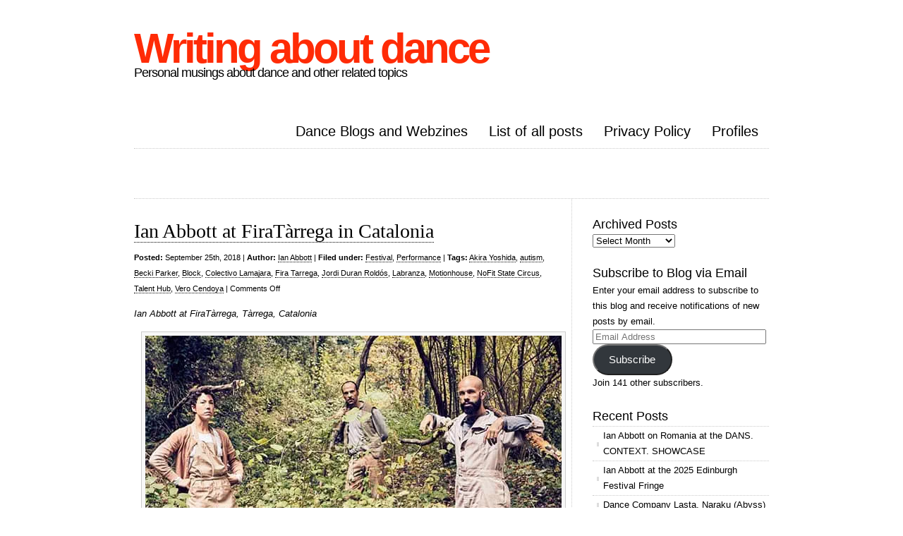

--- FILE ---
content_type: text/html; charset=UTF-8
request_url: https://www.writingaboutdance.com/tag/akira-yoshida/
body_size: 13142
content:
<!DOCTYPE html PUBLIC "-//W3C//DTD XHTML 1.0 Transitional//EN" "http://www.w3.org/TR/xhtml1/DTD/xhtml1-transitional.dtd">
<html xmlns="http://www.w3.org/1999/xhtml" lang="en-GB">

<head profile="http://gmpg.org/xfn/11">
<meta http-equiv="Content-Type" content="text/html; charset=UTF-8" />



<link rel="stylesheet" href="https://www.writingaboutdance.com/wp-content/themes/clean-home/reset.css" type="text/css" media="screen" />
<link rel="stylesheet" href="https://www.writingaboutdance.com/wp-content/themes/clean-home/style.css" type="text/css" media="screen" />
<!--[if IE]><link rel="stylesheet" href="https://www.writingaboutdance.com/wp-content/themes/clean-home/ie.css" type="text/css" media="screen" /><![endif]-->
<link rel="alternate" type="application/rss+xml" title="Writing about dance RSS Feed" href="https://www.writingaboutdance.com/feed/" />
<link rel="pingback" href="https://www.writingaboutdance.com/xmlrpc.php" />

<meta name='robots' content='index, follow, max-image-preview:large, max-snippet:-1, max-video-preview:-1' />

	<!-- This site is optimized with the Yoast SEO plugin v26.6 - https://yoast.com/wordpress/plugins/seo/ -->
	<title>Akira Yoshida Archives - Writing about dance</title>
	<link rel="canonical" href="https://www.writingaboutdance.com/tag/akira-yoshida/" />
	<meta property="og:locale" content="en_GB" />
	<meta property="og:type" content="article" />
	<meta property="og:title" content="Akira Yoshida Archives - Writing about dance" />
	<meta property="og:url" content="https://www.writingaboutdance.com/tag/akira-yoshida/" />
	<meta property="og:site_name" content="Writing about dance" />
	<script type="application/ld+json" class="yoast-schema-graph">{"@context":"https://schema.org","@graph":[{"@type":"CollectionPage","@id":"https://www.writingaboutdance.com/tag/akira-yoshida/","url":"https://www.writingaboutdance.com/tag/akira-yoshida/","name":"Akira Yoshida Archives - Writing about dance","isPartOf":{"@id":"https://www.writingaboutdance.com/#website"},"inLanguage":"en-GB"},{"@type":"WebSite","@id":"https://www.writingaboutdance.com/#website","url":"https://www.writingaboutdance.com/","name":"Writing about dance","description":"Personal musings about dance and other related topics","publisher":{"@id":"https://www.writingaboutdance.com/#/schema/person/1facf4febb97586d1c368b7928dbc657"},"potentialAction":[{"@type":"SearchAction","target":{"@type":"EntryPoint","urlTemplate":"https://www.writingaboutdance.com/?s={search_term_string}"},"query-input":{"@type":"PropertyValueSpecification","valueRequired":true,"valueName":"search_term_string"}}],"inLanguage":"en-GB"},{"@type":["Person","Organization"],"@id":"https://www.writingaboutdance.com/#/schema/person/1facf4febb97586d1c368b7928dbc657","name":"Nicholas Minns","image":{"@type":"ImageObject","inLanguage":"en-GB","@id":"https://www.writingaboutdance.com/#/schema/person/image/","url":"https://secure.gravatar.com/avatar/c18db1cbd9f0ed78cce42007b11f8721c745f6870a44ba03b80b1b6b6f248fec?s=96&d=identicon&r=g","contentUrl":"https://secure.gravatar.com/avatar/c18db1cbd9f0ed78cce42007b11f8721c745f6870a44ba03b80b1b6b6f248fec?s=96&d=identicon&r=g","caption":"Nicholas Minns"},"logo":{"@id":"https://www.writingaboutdance.com/#/schema/person/image/"},"description":"Studied architecture at Cambridge then dance in London. Performed in Louisville Ballet, Atlanta Ballet and Les Grands Ballets Canadiens. Now resident again in UK. Writing on dance since 2012.","sameAs":["http://writingaboutdance.com","https://x.com/https://www.twitter.com/nickminns"]}]}</script>
	<!-- / Yoast SEO plugin. -->


<link rel='dns-prefetch' href='//www.writingaboutdance.com' />
<link rel='dns-prefetch' href='//secure.gravatar.com' />
<link rel='dns-prefetch' href='//stats.wp.com' />
<link rel='dns-prefetch' href='//widgets.wp.com' />
<link rel='dns-prefetch' href='//s0.wp.com' />
<link rel='dns-prefetch' href='//0.gravatar.com' />
<link rel='dns-prefetch' href='//1.gravatar.com' />
<link rel='dns-prefetch' href='//2.gravatar.com' />
<link rel='dns-prefetch' href='//jetpack.wordpress.com' />
<link rel='dns-prefetch' href='//public-api.wordpress.com' />
<link rel='dns-prefetch' href='//v0.wordpress.com' />
<link href='https://sp-ao.shortpixel.ai' rel='preconnect' />
<link rel="alternate" type="application/rss+xml" title="Writing about dance &raquo; Akira Yoshida Tag Feed" href="https://www.writingaboutdance.com/tag/akira-yoshida/feed/" />
<style id='wp-img-auto-sizes-contain-inline-css' type='text/css'>
img:is([sizes=auto i],[sizes^="auto," i]){contain-intrinsic-size:3000px 1500px}
/*# sourceURL=wp-img-auto-sizes-contain-inline-css */
</style>
<style id='wp-emoji-styles-inline-css' type='text/css'>

	img.wp-smiley, img.emoji {
		display: inline !important;
		border: none !important;
		box-shadow: none !important;
		height: 1em !important;
		width: 1em !important;
		margin: 0 0.07em !important;
		vertical-align: -0.1em !important;
		background: none !important;
		padding: 0 !important;
	}
/*# sourceURL=wp-emoji-styles-inline-css */
</style>
<link rel='stylesheet' id='wp-block-library-css' href='https://www.writingaboutdance.com/wp-includes/css/dist/block-library/style.min.css?ver=6.9' type='text/css' media='all' />
<style id='wp-block-library-inline-css' type='text/css'>
/*wp_block_styles_on_demand_placeholder:696e284498359*/
/*# sourceURL=wp-block-library-inline-css */
</style>
<style id='classic-theme-styles-inline-css' type='text/css'>
/*! This file is auto-generated */
.wp-block-button__link{color:#fff;background-color:#32373c;border-radius:9999px;box-shadow:none;text-decoration:none;padding:calc(.667em + 2px) calc(1.333em + 2px);font-size:1.125em}.wp-block-file__button{background:#32373c;color:#fff;text-decoration:none}
/*# sourceURL=/wp-includes/css/classic-themes.min.css */
</style>
<link rel='stylesheet' id='jetpack_likes-css' href='https://www.writingaboutdance.com/wp-content/plugins/jetpack/modules/likes/style.css?ver=15.4' type='text/css' media='all' />
<link rel='stylesheet' id='jetpack-swiper-library-css' href='https://www.writingaboutdance.com/wp-content/plugins/jetpack/_inc/blocks/swiper.css?ver=15.4' type='text/css' media='all' />
<link rel='stylesheet' id='jetpack-carousel-css' href='https://www.writingaboutdance.com/wp-content/plugins/jetpack/modules/carousel/jetpack-carousel.css?ver=15.4' type='text/css' media='all' />
<link rel='stylesheet' id='jetpack-subscriptions-css' href='https://www.writingaboutdance.com/wp-content/plugins/jetpack/_inc/build/subscriptions/subscriptions.min.css?ver=15.4' type='text/css' media='all' />
<link rel="https://api.w.org/" href="https://www.writingaboutdance.com/wp-json/" /><link rel="alternate" title="JSON" type="application/json" href="https://www.writingaboutdance.com/wp-json/wp/v2/tags/173817931" /><link rel="EditURI" type="application/rsd+xml" title="RSD" href="https://www.writingaboutdance.com/xmlrpc.php?rsd" />
<meta name="generator" content="WordPress 6.9" />
	<style>img#wpstats{display:none}</style>
				<style type="text/css" id="wp-custom-css">
			img {
max-width: 100%;
height: auto;
}		</style>
		
</head>

<body>

<div id="wrapper">

	<div id="header">
		<div id="logo">
		<h1><a href="http://www.writingaboutdance.com">Writing about dance</a></h1>
		<h2>Personal musings about dance and other related topics</h2>
		</div>
		<div id="nav">
					<ul>
				<li class="page_item page-item-4514"><a href="https://www.writingaboutdance.com/other-dance-blogs/">Dance Blogs and Webzines</a></li>
<li class="page_item page-item-563"><a href="https://www.writingaboutdance.com/listing-of-all-posts-from-most-recent/">List of all posts</a></li>
<li class="page_item page-item-2947"><a href="https://www.writingaboutdance.com/privacy-policy/">Privacy Policy</a></li>
<li class="page_item page-item-1803"><a href="https://www.writingaboutdance.com/profiles-2/">Profiles</a></li>
			</ul>
				</div>
	</div>

	<div id="blurb">
					<div class="textwidget"></div>
			</div>
	<div id="content">
	
				
		<div class="post">
			<h1><a href="https://www.writingaboutdance.com/festival/ian-abbott-fira-tarrega-catalonia/">Ian Abbott at FiraTàrrega in Catalonia</a></h1>
			<small><b>Posted:</b> September 25th, 2018 | <b>Author:</b> <a href="https://www.writingaboutdance.com/author/ianabbott/" title="Posts by Ian Abbott" rel="author">Ian Abbott</a> | <b>Filed under:</b> <a href="https://www.writingaboutdance.com/category/festival/" rel="category tag">Festival</a>, <a href="https://www.writingaboutdance.com/category/performance/" rel="category tag">Performance</a>  | <b>Tags:</b> <a href="https://www.writingaboutdance.com/tag/akira-yoshida/" rel="tag">Akira Yoshida</a>, <a href="https://www.writingaboutdance.com/tag/autism/" rel="tag">autism</a>, <a href="https://www.writingaboutdance.com/tag/becki-parker/" rel="tag">Becki Parker</a>, <a href="https://www.writingaboutdance.com/tag/block/" rel="tag">Block</a>, <a href="https://www.writingaboutdance.com/tag/colectivo-lamajara/" rel="tag">Colectivo Lamajara</a>, <a href="https://www.writingaboutdance.com/tag/fira-tarrega/" rel="tag">Fira Tarrega</a>, <a href="https://www.writingaboutdance.com/tag/jordi-duran-roldos/" rel="tag">Jordi Duran Roldós</a>, <a href="https://www.writingaboutdance.com/tag/labranza/" rel="tag">Labranza</a>, <a href="https://www.writingaboutdance.com/tag/motionhouse/" rel="tag">Motionhouse</a>, <a href="https://www.writingaboutdance.com/tag/nofit-state-circus/" rel="tag">NoFit State Circus</a>, <a href="https://www.writingaboutdance.com/tag/talent-hub/" rel="tag">Talent Hub</a>, <a href="https://www.writingaboutdance.com/tag/vero-cendoya/" rel="tag">Vero Cendoya</a> | <span>Comments Off<span class="screen-reader-text"> on Ian Abbott at FiraTàrrega in Catalonia</span></span></small>
			<p><em>Ian Abbott at FiraTàrrega, Tàrrega, Catalonia</em></p>
<div id="attachment_3202" style="width: 600px" class="wp-caption alignnone"><a href="https://www.writingaboutdance.com/wp-content/uploads/2018/09/Fira-Tarrega.jpg"><img fetchpriority="high" decoding="async" aria-describedby="caption-attachment-3202" data-attachment-id="3202" data-permalink="https://www.writingaboutdance.com/festival/ian-abbott-fira-tarrega-catalonia/attachment/labranza-cia-lamajara-danza/" data-orig-file="https://www.writingaboutdance.com/wp-content/uploads/2018/09/Fira-Tarrega.jpg" data-orig-size="590,393" data-comments-opened="0" data-image-meta="{&quot;aperture&quot;:&quot;0&quot;,&quot;credit&quot;:&quot;\u00a9Tristan Perez-Martin&quot;,&quot;camera&quot;:&quot;&quot;,&quot;caption&quot;:&quot;Labranza / Cia. Lamajara Danza&quot;,&quot;created_timestamp&quot;:&quot;1480257550&quot;,&quot;copyright&quot;:&quot;\u00a9Tristan Perez-Martin&quot;,&quot;focal_length&quot;:&quot;0&quot;,&quot;iso&quot;:&quot;0&quot;,&quot;shutter_speed&quot;:&quot;0&quot;,&quot;title&quot;:&quot;Labranza / Cia. Lamajara Danza&quot;,&quot;orientation&quot;:&quot;1&quot;}" data-image-title="" data-image-description="" data-image-caption="&lt;p&gt;Cia. Lamajara Danza in Labranza (photo: Tristan Perez Martin)&lt;/p&gt;
" data-medium-file="https://www.writingaboutdance.com/wp-content/uploads/2018/09/Fira-Tarrega-300x200.jpg" data-large-file="https://www.writingaboutdance.com/wp-content/uploads/2018/09/Fira-Tarrega.jpg" class="size-full wp-image-3202" src="https://sp-ao.shortpixel.ai/client/to_webp,q_lossy,ret_img,w_590,h_393/https://www.writingaboutdance.com/wp-content/uploads/2018/09/Fira-Tarrega.jpg" alt="" width="590" height="393" srcset="https://sp-ao.shortpixel.ai/client/to_webp,q_lossy,ret_img,w_590/https://www.writingaboutdance.com/wp-content/uploads/2018/09/Fira-Tarrega.jpg 590w, https://sp-ao.shortpixel.ai/client/to_webp,q_lossy,ret_img,w_300/https://www.writingaboutdance.com/wp-content/uploads/2018/09/Fira-Tarrega-300x200.jpg 300w" sizes="(max-width: 590px) 100vw, 590px" /></a><p id="caption-attachment-3202" class="wp-caption-text">Colectivo Lamajara in Labranza (photo: Tristan Perez Martin)</p></div>
<p>Tàrrega is a Catalan town ninety minutes west of Barcelona, one of a number in the region that hosts an annual Fira (fair) presenting a selection of Catalan, Spanish and international work. Tàrrega has a reputation for presenting a spectrum of outdoor circus, dance and theatre work in the baking September heat and this is the final program of current artistic director, Jordi Duran Roldós.</p>
<p>Most venues at FiraTàrrega are at most a fifteen-minute stroll from the centre, but Colectivo Lamajara invite us to meet at a bus stop on the edge of town and drive us about two kilometres through a flat, arable landscape with the heat haze warping the horizon. Upon disembarkation a silent guide carrying a staff greets us and leads us further through this vast acreage; parallel to us, about 300 metres away, we notice another body, walking with poise and precision balancing a set of sticks on her head. Our perspective and odometer are being set for <em>Labranza</em>. We carry on until we are gathered on semi-circular hay bales in the dusky light with outbuilding shadows beginning to munch their way across the sun-drenched fields. The next 30 minutes sees our guide, the woman we had seen earlier and an additional dancer toil the land and their bodies, playing with bamboo poles and casting up red soil dust clouds as they slap, caress and roll in the late summer light. With a slower pace and the ability to shift focus from our foreground workers to the acres of land behind them <em>Labranza</em>invites us to slow down, consider land and landscapes with a trio of sweat-drenched performers. The only distraction is the grating faux Middle-Eastern soundtrack for the middle third which sounds like the Arabia World of any generic smartphone puzzle game. I’m left thinking about how agricultural bodies tend land repeatedly over the seasons and the comparison with the sweat and toil of dancers as they tend their bodies for audiences; suddenly I have an urge for the participatory aspect of <em><a href="https://www.writingaboutdance.com/performance/charlotte-spencer-projects-waste-land/">Is This A Wasteland?</a> </em>by Charlotte Spencer Projects. The lack of my bodily investment in <em>Labranza </em>sees it fade from my memory as soon I get back on the bus into town and I begin to yearn for the derelict wasteland of Glasgow Southside.</p>
<p>With an even more limited presence of hip hop work than at Tanzmesse, Akira Yoshida’s <em>Home </em>tries to reconcile the gap between his dual choreographic identities as a b-boy and a contemporary dancer. At a sliver over 25 minutes Yoshida has the balance and control of both vocabularies and has success as a performer in blending the power and effortless fluid verticality of b-boying with the floor-based travelling patterns needed to move around space. However, <em>Home </em>is conceptually thin, narratively stretched and is more suited to the Breakin Convention 10-minute cage to which so many hip hop artists are restricted. There are a lot of tiny choreographic details in the hands and the face that would have benefitted from a quiet studio theatre and it clearly reads from a frontal perspective rather than from the four sides of the audience, suggesting a creation process or an adaptation that did not consider an audience in the round. Yoshida is an engaging performer with a number of interesting uses of low centrifugal wrist spins that would sit well as a signature move in a battle context but as a choreographer he still needs to grow.</p>
<p><em>Block </em>by Motionhouse and NoFit State Circus featuring 9 performers scaling, building and destroying an oversized Jenga tower for over 40 minutes is an outdoor dance/circus juggernaut that has been consistently presented in its home UK and internationally. With a new cast that has slotted seamlessly into the original mould, it’s a technically impressive feat in terms of Ali Williams’ original idea, design and production enabling just the right proportion of stability under foot and hand and wobble for a heightened audience experience. The tower rises fifteen metres which enables more than 4000 Tàrregans to see it from all angles in both the afternoon and evening version. <em>Block </em>is a model of collaboration, simplicity and marketing, and while it eats crowds for breakfast I’m left with firework emptiness after watching it. There are consistently dated and gendered choices from director Kevin Finnan and circus director Paul Evans in terms of lifts, power and control; we wait for 35 minutes before a female performer lifts a male performer over her head. This is a deliberate artistic choice to present female bodies as weaker and to consistently promote the strength of male bodies. In the rest of the show female bodies are treated like dolls — thrown, flipped, caught, saved (like the flyer in a cheerleading squad) and dragged around the structure — whilst an inexplicable series of fake acting arguments appear midway through that are badly executed and add little to the work. While FiraTàrrega’s artistic choices about power are highlighted against a backdrop of dozens of Catalan flags flying from balconies and thousands of yellow ribbons supporting the jailed pro-independence leaders, the gender politics and power choices of <em>Block </em>are woeful, dated and should be collapsed immediately.</p>
<p>In an attempt to improve the very visible lack of artists with a disability at FiraTàrrega, the organizers co-commissioned <em>Hunting For The Unicorn </em>by Becki Parker (England) and Vero Cendoya (Catalonia) with Stockton International Riverside Festival and Tin Arts. It’s a 30-minute end-on performance on the subject of autism, presented in an intimate 175-capacity converted set of steps. With Parker’s balletic lightness and Cendoya’s earthy rootedness — along with the guest unicorn — the performance consists of two 10-minute solos (made in their respective countries and via Skype) and a playful 10-minute object manipulation section with an oversized sequined picture frame, a laptop and a suit jacket, that clearly connects and resonates with its audience. Tin Arts, who support Parker as a solo artist (she is also a member of the newly formed Talent Hub), believe in presenting work that is authored by and is representative of our society. I agree; if we are looking at representation at our theatres and festivals, then of the 900 performances at Sadler’s Wells (for example) in their 2016/17 season, there should have been at least 9 from choreographers on the autistic spectrum. Since data is not collected, I suspect the reality is very different but <em>Hunting For The Unicorn </em>shows how such representation matters. After each of the three performances there is a post-show discussion that has members of the audience in tears thanking Parker and Cendoya for presenting a work that offers a choreographic and emotional insight into autism and how the world feels to them even though they do not identify as being on the autistic spectrum. A number of the audience share how they have a family member with autism and how the empathetic voice of the performance burrowed its way into their subconscious and triggered something previously unrevealed.</p>
<p>FiraTàrrega is like a better, warmer and more useful Edinburgh Fringe for those making and presenting outdoor work; there is easy access to international presenters/artists who are happy to talk alongside the most generous, largest and consistent crowds for outdoor arts I’ve encountered (2,500 people watching Company Chameleon’s <em>Witness This</em>). People are here to do business (<em>Block </em>secured four new bookings from this festival alone) and there are multiple chances to present work in the main Fira or on its fringe and you can see the works of peers from around the world. If there are towns/cities in the UK looking at how a festival connects to and is welcomed by its community in addition to attracting an international community of artists and presenters, the next FiraTàrrega is 5-8 September 2019.</p>
			 <hr/>
		</div>
		
				
		
		<div class="navigation">
			<div class="alignleft"></div>
			<div class="alignright"></div>
		</div>

	
	</div>
	
	<div id="sidebar">
	<div class="block archives-3 widget_archive"><h3>Archived Posts</h3>		<label class="screen-reader-text" for="archives-dropdown-3">Archived Posts</label>
		<select id="archives-dropdown-3" name="archive-dropdown">
			
			<option value="">Select Month</option>
				<option value='https://www.writingaboutdance.com/2025/12/'> December 2025 </option>
	<option value='https://www.writingaboutdance.com/2025/10/'> October 2025 </option>
	<option value='https://www.writingaboutdance.com/2025/09/'> September 2025 </option>
	<option value='https://www.writingaboutdance.com/2025/06/'> June 2025 </option>
	<option value='https://www.writingaboutdance.com/2025/04/'> April 2025 </option>
	<option value='https://www.writingaboutdance.com/2025/03/'> March 2025 </option>
	<option value='https://www.writingaboutdance.com/2024/12/'> December 2024 </option>
	<option value='https://www.writingaboutdance.com/2024/11/'> November 2024 </option>
	<option value='https://www.writingaboutdance.com/2024/10/'> October 2024 </option>
	<option value='https://www.writingaboutdance.com/2024/07/'> July 2024 </option>
	<option value='https://www.writingaboutdance.com/2024/04/'> April 2024 </option>
	<option value='https://www.writingaboutdance.com/2024/03/'> March 2024 </option>
	<option value='https://www.writingaboutdance.com/2024/01/'> January 2024 </option>
	<option value='https://www.writingaboutdance.com/2023/12/'> December 2023 </option>
	<option value='https://www.writingaboutdance.com/2023/07/'> July 2023 </option>
	<option value='https://www.writingaboutdance.com/2023/06/'> June 2023 </option>
	<option value='https://www.writingaboutdance.com/2023/04/'> April 2023 </option>
	<option value='https://www.writingaboutdance.com/2023/03/'> March 2023 </option>
	<option value='https://www.writingaboutdance.com/2023/01/'> January 2023 </option>
	<option value='https://www.writingaboutdance.com/2022/08/'> August 2022 </option>
	<option value='https://www.writingaboutdance.com/2022/07/'> July 2022 </option>
	<option value='https://www.writingaboutdance.com/2022/06/'> June 2022 </option>
	<option value='https://www.writingaboutdance.com/2022/05/'> May 2022 </option>
	<option value='https://www.writingaboutdance.com/2022/04/'> April 2022 </option>
	<option value='https://www.writingaboutdance.com/2022/03/'> March 2022 </option>
	<option value='https://www.writingaboutdance.com/2022/02/'> February 2022 </option>
	<option value='https://www.writingaboutdance.com/2021/12/'> December 2021 </option>
	<option value='https://www.writingaboutdance.com/2021/10/'> October 2021 </option>
	<option value='https://www.writingaboutdance.com/2021/09/'> September 2021 </option>
	<option value='https://www.writingaboutdance.com/2021/07/'> July 2021 </option>
	<option value='https://www.writingaboutdance.com/2021/04/'> April 2021 </option>
	<option value='https://www.writingaboutdance.com/2021/01/'> January 2021 </option>
	<option value='https://www.writingaboutdance.com/2020/12/'> December 2020 </option>
	<option value='https://www.writingaboutdance.com/2020/10/'> October 2020 </option>
	<option value='https://www.writingaboutdance.com/2020/08/'> August 2020 </option>
	<option value='https://www.writingaboutdance.com/2020/06/'> June 2020 </option>
	<option value='https://www.writingaboutdance.com/2020/05/'> May 2020 </option>
	<option value='https://www.writingaboutdance.com/2020/04/'> April 2020 </option>
	<option value='https://www.writingaboutdance.com/2020/03/'> March 2020 </option>
	<option value='https://www.writingaboutdance.com/2020/02/'> February 2020 </option>
	<option value='https://www.writingaboutdance.com/2020/01/'> January 2020 </option>
	<option value='https://www.writingaboutdance.com/2019/12/'> December 2019 </option>
	<option value='https://www.writingaboutdance.com/2019/11/'> November 2019 </option>
	<option value='https://www.writingaboutdance.com/2019/10/'> October 2019 </option>
	<option value='https://www.writingaboutdance.com/2019/09/'> September 2019 </option>
	<option value='https://www.writingaboutdance.com/2019/08/'> August 2019 </option>
	<option value='https://www.writingaboutdance.com/2019/07/'> July 2019 </option>
	<option value='https://www.writingaboutdance.com/2019/06/'> June 2019 </option>
	<option value='https://www.writingaboutdance.com/2019/05/'> May 2019 </option>
	<option value='https://www.writingaboutdance.com/2019/04/'> April 2019 </option>
	<option value='https://www.writingaboutdance.com/2019/03/'> March 2019 </option>
	<option value='https://www.writingaboutdance.com/2019/02/'> February 2019 </option>
	<option value='https://www.writingaboutdance.com/2019/01/'> January 2019 </option>
	<option value='https://www.writingaboutdance.com/2018/12/'> December 2018 </option>
	<option value='https://www.writingaboutdance.com/2018/11/'> November 2018 </option>
	<option value='https://www.writingaboutdance.com/2018/10/'> October 2018 </option>
	<option value='https://www.writingaboutdance.com/2018/09/'> September 2018 </option>
	<option value='https://www.writingaboutdance.com/2018/08/'> August 2018 </option>
	<option value='https://www.writingaboutdance.com/2018/07/'> July 2018 </option>
	<option value='https://www.writingaboutdance.com/2018/06/'> June 2018 </option>
	<option value='https://www.writingaboutdance.com/2018/05/'> May 2018 </option>
	<option value='https://www.writingaboutdance.com/2018/04/'> April 2018 </option>
	<option value='https://www.writingaboutdance.com/2018/03/'> March 2018 </option>
	<option value='https://www.writingaboutdance.com/2018/02/'> February 2018 </option>
	<option value='https://www.writingaboutdance.com/2018/01/'> January 2018 </option>
	<option value='https://www.writingaboutdance.com/2017/12/'> December 2017 </option>
	<option value='https://www.writingaboutdance.com/2017/11/'> November 2017 </option>
	<option value='https://www.writingaboutdance.com/2017/10/'> October 2017 </option>
	<option value='https://www.writingaboutdance.com/2017/09/'> September 2017 </option>
	<option value='https://www.writingaboutdance.com/2017/08/'> August 2017 </option>
	<option value='https://www.writingaboutdance.com/2017/07/'> July 2017 </option>
	<option value='https://www.writingaboutdance.com/2017/06/'> June 2017 </option>
	<option value='https://www.writingaboutdance.com/2017/05/'> May 2017 </option>
	<option value='https://www.writingaboutdance.com/2017/04/'> April 2017 </option>
	<option value='https://www.writingaboutdance.com/2017/03/'> March 2017 </option>
	<option value='https://www.writingaboutdance.com/2017/02/'> February 2017 </option>
	<option value='https://www.writingaboutdance.com/2017/01/'> January 2017 </option>
	<option value='https://www.writingaboutdance.com/2016/12/'> December 2016 </option>
	<option value='https://www.writingaboutdance.com/2016/11/'> November 2016 </option>
	<option value='https://www.writingaboutdance.com/2016/10/'> October 2016 </option>
	<option value='https://www.writingaboutdance.com/2016/09/'> September 2016 </option>
	<option value='https://www.writingaboutdance.com/2016/08/'> August 2016 </option>
	<option value='https://www.writingaboutdance.com/2016/07/'> July 2016 </option>
	<option value='https://www.writingaboutdance.com/2016/06/'> June 2016 </option>
	<option value='https://www.writingaboutdance.com/2016/05/'> May 2016 </option>
	<option value='https://www.writingaboutdance.com/2016/04/'> April 2016 </option>
	<option value='https://www.writingaboutdance.com/2016/03/'> March 2016 </option>
	<option value='https://www.writingaboutdance.com/2016/02/'> February 2016 </option>
	<option value='https://www.writingaboutdance.com/2016/01/'> January 2016 </option>
	<option value='https://www.writingaboutdance.com/2015/12/'> December 2015 </option>
	<option value='https://www.writingaboutdance.com/2015/11/'> November 2015 </option>
	<option value='https://www.writingaboutdance.com/2015/10/'> October 2015 </option>
	<option value='https://www.writingaboutdance.com/2015/09/'> September 2015 </option>
	<option value='https://www.writingaboutdance.com/2015/08/'> August 2015 </option>
	<option value='https://www.writingaboutdance.com/2015/07/'> July 2015 </option>
	<option value='https://www.writingaboutdance.com/2015/06/'> June 2015 </option>
	<option value='https://www.writingaboutdance.com/2015/05/'> May 2015 </option>
	<option value='https://www.writingaboutdance.com/2015/04/'> April 2015 </option>
	<option value='https://www.writingaboutdance.com/2015/03/'> March 2015 </option>
	<option value='https://www.writingaboutdance.com/2015/02/'> February 2015 </option>
	<option value='https://www.writingaboutdance.com/2015/01/'> January 2015 </option>
	<option value='https://www.writingaboutdance.com/2014/12/'> December 2014 </option>
	<option value='https://www.writingaboutdance.com/2014/11/'> November 2014 </option>
	<option value='https://www.writingaboutdance.com/2014/10/'> October 2014 </option>
	<option value='https://www.writingaboutdance.com/2014/09/'> September 2014 </option>
	<option value='https://www.writingaboutdance.com/2014/08/'> August 2014 </option>
	<option value='https://www.writingaboutdance.com/2014/07/'> July 2014 </option>
	<option value='https://www.writingaboutdance.com/2014/06/'> June 2014 </option>
	<option value='https://www.writingaboutdance.com/2014/05/'> May 2014 </option>
	<option value='https://www.writingaboutdance.com/2014/03/'> March 2014 </option>
	<option value='https://www.writingaboutdance.com/2014/02/'> February 2014 </option>
	<option value='https://www.writingaboutdance.com/2014/01/'> January 2014 </option>
	<option value='https://www.writingaboutdance.com/2013/12/'> December 2013 </option>
	<option value='https://www.writingaboutdance.com/2013/11/'> November 2013 </option>
	<option value='https://www.writingaboutdance.com/2013/10/'> October 2013 </option>
	<option value='https://www.writingaboutdance.com/2013/09/'> September 2013 </option>
	<option value='https://www.writingaboutdance.com/2013/08/'> August 2013 </option>
	<option value='https://www.writingaboutdance.com/2013/07/'> July 2013 </option>
	<option value='https://www.writingaboutdance.com/2013/06/'> June 2013 </option>
	<option value='https://www.writingaboutdance.com/2013/05/'> May 2013 </option>
	<option value='https://www.writingaboutdance.com/2013/04/'> April 2013 </option>
	<option value='https://www.writingaboutdance.com/2013/03/'> March 2013 </option>
	<option value='https://www.writingaboutdance.com/2013/02/'> February 2013 </option>
	<option value='https://www.writingaboutdance.com/2013/01/'> January 2013 </option>
	<option value='https://www.writingaboutdance.com/2012/12/'> December 2012 </option>
	<option value='https://www.writingaboutdance.com/2012/11/'> November 2012 </option>
	<option value='https://www.writingaboutdance.com/2012/10/'> October 2012 </option>
	<option value='https://www.writingaboutdance.com/2012/09/'> September 2012 </option>
	<option value='https://www.writingaboutdance.com/2012/08/'> August 2012 </option>
	<option value='https://www.writingaboutdance.com/2012/07/'> July 2012 </option>
	<option value='https://www.writingaboutdance.com/2012/06/'> June 2012 </option>
	<option value='https://www.writingaboutdance.com/2012/05/'> May 2012 </option>
	<option value='https://www.writingaboutdance.com/2012/04/'> April 2012 </option>

		</select>

			<script type="text/javascript">
/* <![CDATA[ */

( ( dropdownId ) => {
	const dropdown = document.getElementById( dropdownId );
	function onSelectChange() {
		setTimeout( () => {
			if ( 'escape' === dropdown.dataset.lastkey ) {
				return;
			}
			if ( dropdown.value ) {
				document.location.href = dropdown.value;
			}
		}, 250 );
	}
	function onKeyUp( event ) {
		if ( 'Escape' === event.key ) {
			dropdown.dataset.lastkey = 'escape';
		} else {
			delete dropdown.dataset.lastkey;
		}
	}
	function onClick() {
		delete dropdown.dataset.lastkey;
	}
	dropdown.addEventListener( 'keyup', onKeyUp );
	dropdown.addEventListener( 'click', onClick );
	dropdown.addEventListener( 'change', onSelectChange );
})( "archives-dropdown-3" );

//# sourceURL=WP_Widget_Archives%3A%3Awidget
/* ]]> */
</script>
</div><div class="block blog_subscription-3 widget_blog_subscription jetpack_subscription_widget"><h3>Subscribe to Blog via Email</h3>
			<div class="wp-block-jetpack-subscriptions__container">
			<form action="#" method="post" accept-charset="utf-8" id="subscribe-blog-blog_subscription-3"
				data-blog="54392149"
				data-post_access_level="everybody" >
									<div id="subscribe-text"><p>Enter your email address to subscribe to this blog and receive notifications of new posts by email.</p>
</div>
										<p id="subscribe-email">
						<label id="jetpack-subscribe-label"
							class="screen-reader-text"
							for="subscribe-field-blog_subscription-3">
							Email Address						</label>
						<input type="email" name="email" autocomplete="email" required="required"
																					value=""
							id="subscribe-field-blog_subscription-3"
							placeholder="Email Address"
						/>
					</p>

					<p id="subscribe-submit"
											>
						<input type="hidden" name="action" value="subscribe"/>
						<input type="hidden" name="source" value="https://www.writingaboutdance.com/tag/akira-yoshida/"/>
						<input type="hidden" name="sub-type" value="widget"/>
						<input type="hidden" name="redirect_fragment" value="subscribe-blog-blog_subscription-3"/>
						<input type="hidden" id="_wpnonce" name="_wpnonce" value="99c7cfbc78" /><input type="hidden" name="_wp_http_referer" value="/tag/akira-yoshida/" />						<button type="submit"
															class="wp-block-button__link"
																					name="jetpack_subscriptions_widget"
						>
							Subscribe						</button>
					</p>
							</form>
							<div class="wp-block-jetpack-subscriptions__subscount">
					Join 141 other subscribers.				</div>
						</div>
			
</div>
		<div class="block recent-posts-4 widget_recent_entries">
		<h3>Recent Posts</h3>
		<ul>
											<li>
					<a href="https://www.writingaboutdance.com/festival/ian-abbott-on-romania-at-the-dans-context-showcase/">Ian Abbott on Romania at the DANS. CONTEXT. SHOWCASE</a>
									</li>
											<li>
					<a href="https://www.writingaboutdance.com/festival/ian-abbott-at-the-2025-edinburgh-festival-fringe/">Ian Abbott at the 2025 Edinburgh Festival Fringe</a>
									</li>
											<li>
					<a href="https://www.writingaboutdance.com/performance/dance-company-lasta-naraku-abyss/">Dance Company Lasta, Naraku (Abyss)</a>
									</li>
											<li>
					<a href="https://www.writingaboutdance.com/performance/michael-keegan-dolan-teac-da%e1%b9%81sa-how-to-be-a-dancer-in-seventy-two-thousand-easy-lessons/">Michael Keegan-Dolan/Teaċ Daṁsa, How to be a Dancer in Seventy-two Thousand Easy Lessons</a>
									</li>
											<li>
					<a href="https://www.writingaboutdance.com/performance/russell-maliphant-dance-company-maliphantworks-4-at-the-coronet/">Russell Maliphant Dance Company, Maliphantworks 4 at The Coronet</a>
									</li>
											<li>
					<a href="https://www.writingaboutdance.com/performance/english-national-ballet-the-forsythe-programme/">English National Ballet, The Forsythe Programme</a>
									</li>
											<li>
					<a href="https://www.writingaboutdance.com/performance/noe-soulier-close-up-linbury-theatre/">Noé Soulier, Close Up, Linbury Theatre</a>
									</li>
											<li>
					<a href="https://www.writingaboutdance.com/performance/trajal-harrell-zurich-dance-ensemble-the-koln-concert/">Trajal Harrell / Zürich Dance Ensemble, The Köln Concert, Sadler&#8217;s Wells East</a>
									</li>
											<li>
					<a href="https://www.writingaboutdance.com/performance/saburo-teshigawara-waltz-the-coronet/">Saburo Teshigawara, Waltz, The Coronet</a>
									</li>
											<li>
					<a href="https://www.writingaboutdance.com/performance/lea-tirabasso-in-the-bushes-the-place/">Léa Tirabasso, In The Bushes, The Place</a>
									</li>
					</ul>

		</div><div class="block search-4 widget_search"><form role="search" method="get" id="searchform" class="searchform" action="https://www.writingaboutdance.com/">
				<div>
					<label class="screen-reader-text" for="s">Search for:</label>
					<input type="text" value="" name="s" id="s" />
					<input type="submit" id="searchsubmit" value="Search" />
				</div>
			</form></div><div class="block meta-4 widget_meta"><h3>Meta</h3>
		<ul>
						<li><a rel="nofollow" href="https://www.writingaboutdance.com/wp-login.php">Log in</a></li>
			<li><a href="https://www.writingaboutdance.com/feed/">Entries feed</a></li>
			<li><a href="https://www.writingaboutdance.com/comments/feed/">Comments feed</a></li>

			<li><a href="https://en-gb.wordpress.org/">WordPress.org</a></li>
		</ul>

		</div><div class="block eu_cookie_law_widget-2 widget_eu_cookie_law_widget">
<div
	class="hide-on-button"
	data-hide-timeout="30"
	data-consent-expiration="180"
	id="eu-cookie-law"
>
	<form method="post" id="jetpack-eu-cookie-law-form">
		<input type="submit" value="Close and accept" class="accept" />
	</form>

	Privacy &amp; Cookies: This site uses cookies. By continuing to use this website, you agree to their use.<br />
<br />
To find out more, including how to control cookies, see here:
		<a href="https://www.writingaboutdance.com/?page_id=2934" rel="">
		Cookie Policy	</a>
</div>
</div>	</div>

	<div id="footer">	
	<p>&copy; Copyright 2026 | <a href="http://www.writingaboutdance.com">Writing about dance</a> | All Rights Reserved</p>
	<p><script type="speculationrules">
{"prefetch":[{"source":"document","where":{"and":[{"href_matches":"/*"},{"not":{"href_matches":["/wp-*.php","/wp-admin/*","/wp-content/uploads/*","/wp-content/*","/wp-content/plugins/*","/wp-content/themes/clean-home/*","/*\\?(.+)"]}},{"not":{"selector_matches":"a[rel~=\"nofollow\"]"}},{"not":{"selector_matches":".no-prefetch, .no-prefetch a"}}]},"eagerness":"conservative"}]}
</script>
		<div id="jp-carousel-loading-overlay">
			<div id="jp-carousel-loading-wrapper">
				<span id="jp-carousel-library-loading">&nbsp;</span>
			</div>
		</div>
		<div class="jp-carousel-overlay" style="display: none;">

		<div class="jp-carousel-container">
			<!-- The Carousel Swiper -->
			<div
				class="jp-carousel-wrap swiper jp-carousel-swiper-container jp-carousel-transitions"
				itemscope
				itemtype="https://schema.org/ImageGallery">
				<div class="jp-carousel swiper-wrapper"></div>
				<div class="jp-swiper-button-prev swiper-button-prev">
					<svg width="25" height="24" viewBox="0 0 25 24" fill="none" xmlns="http://www.w3.org/2000/svg">
						<mask id="maskPrev" mask-type="alpha" maskUnits="userSpaceOnUse" x="8" y="6" width="9" height="12">
							<path d="M16.2072 16.59L11.6496 12L16.2072 7.41L14.8041 6L8.8335 12L14.8041 18L16.2072 16.59Z" fill="white"/>
						</mask>
						<g mask="url(#maskPrev)">
							<rect x="0.579102" width="23.8823" height="24" fill="#FFFFFF"/>
						</g>
					</svg>
				</div>
				<div class="jp-swiper-button-next swiper-button-next">
					<svg width="25" height="24" viewBox="0 0 25 24" fill="none" xmlns="http://www.w3.org/2000/svg">
						<mask id="maskNext" mask-type="alpha" maskUnits="userSpaceOnUse" x="8" y="6" width="8" height="12">
							<path d="M8.59814 16.59L13.1557 12L8.59814 7.41L10.0012 6L15.9718 12L10.0012 18L8.59814 16.59Z" fill="white"/>
						</mask>
						<g mask="url(#maskNext)">
							<rect x="0.34375" width="23.8822" height="24" fill="#FFFFFF"/>
						</g>
					</svg>
				</div>
			</div>
			<!-- The main close buton -->
			<div class="jp-carousel-close-hint">
				<svg width="25" height="24" viewBox="0 0 25 24" fill="none" xmlns="http://www.w3.org/2000/svg">
					<mask id="maskClose" mask-type="alpha" maskUnits="userSpaceOnUse" x="5" y="5" width="15" height="14">
						<path d="M19.3166 6.41L17.9135 5L12.3509 10.59L6.78834 5L5.38525 6.41L10.9478 12L5.38525 17.59L6.78834 19L12.3509 13.41L17.9135 19L19.3166 17.59L13.754 12L19.3166 6.41Z" fill="white"/>
					</mask>
					<g mask="url(#maskClose)">
						<rect x="0.409668" width="23.8823" height="24" fill="#FFFFFF"/>
					</g>
				</svg>
			</div>
			<!-- Image info, comments and meta -->
			<div class="jp-carousel-info">
				<div class="jp-carousel-info-footer">
					<div class="jp-carousel-pagination-container">
						<div class="jp-swiper-pagination swiper-pagination"></div>
						<div class="jp-carousel-pagination"></div>
					</div>
					<div class="jp-carousel-photo-title-container">
						<h2 class="jp-carousel-photo-caption"></h2>
					</div>
					<div class="jp-carousel-photo-icons-container">
						<a href="#" class="jp-carousel-icon-btn jp-carousel-icon-info" aria-label="Toggle photo metadata visibility">
							<span class="jp-carousel-icon">
								<svg width="25" height="24" viewBox="0 0 25 24" fill="none" xmlns="http://www.w3.org/2000/svg">
									<mask id="maskInfo" mask-type="alpha" maskUnits="userSpaceOnUse" x="2" y="2" width="21" height="20">
										<path fill-rule="evenodd" clip-rule="evenodd" d="M12.7537 2C7.26076 2 2.80273 6.48 2.80273 12C2.80273 17.52 7.26076 22 12.7537 22C18.2466 22 22.7046 17.52 22.7046 12C22.7046 6.48 18.2466 2 12.7537 2ZM11.7586 7V9H13.7488V7H11.7586ZM11.7586 11V17H13.7488V11H11.7586ZM4.79292 12C4.79292 16.41 8.36531 20 12.7537 20C17.142 20 20.7144 16.41 20.7144 12C20.7144 7.59 17.142 4 12.7537 4C8.36531 4 4.79292 7.59 4.79292 12Z" fill="white"/>
									</mask>
									<g mask="url(#maskInfo)">
										<rect x="0.8125" width="23.8823" height="24" fill="#FFFFFF"/>
									</g>
								</svg>
							</span>
						</a>
												<a href="#" class="jp-carousel-icon-btn jp-carousel-icon-comments" aria-label="Toggle photo comments visibility">
							<span class="jp-carousel-icon">
								<svg width="25" height="24" viewBox="0 0 25 24" fill="none" xmlns="http://www.w3.org/2000/svg">
									<mask id="maskComments" mask-type="alpha" maskUnits="userSpaceOnUse" x="2" y="2" width="21" height="20">
										<path fill-rule="evenodd" clip-rule="evenodd" d="M4.3271 2H20.2486C21.3432 2 22.2388 2.9 22.2388 4V16C22.2388 17.1 21.3432 18 20.2486 18H6.31729L2.33691 22V4C2.33691 2.9 3.2325 2 4.3271 2ZM6.31729 16H20.2486V4H4.3271V18L6.31729 16Z" fill="white"/>
									</mask>
									<g mask="url(#maskComments)">
										<rect x="0.34668" width="23.8823" height="24" fill="#FFFFFF"/>
									</g>
								</svg>

								<span class="jp-carousel-has-comments-indicator" aria-label="This image has comments."></span>
							</span>
						</a>
											</div>
				</div>
				<div class="jp-carousel-info-extra">
					<div class="jp-carousel-info-content-wrapper">
						<div class="jp-carousel-photo-title-container">
							<h2 class="jp-carousel-photo-title"></h2>
						</div>
						<div class="jp-carousel-comments-wrapper">
															<div id="jp-carousel-comments-loading">
									<span>Loading Comments...</span>
								</div>
								<div class="jp-carousel-comments"></div>
								<div id="jp-carousel-comment-form-container">
									<span id="jp-carousel-comment-form-spinner">&nbsp;</span>
									<div id="jp-carousel-comment-post-results"></div>
																														<form id="jp-carousel-comment-form">
												<label for="jp-carousel-comment-form-comment-field" class="screen-reader-text">Write a Comment...</label>
												<textarea
													name="comment"
													class="jp-carousel-comment-form-field jp-carousel-comment-form-textarea"
													id="jp-carousel-comment-form-comment-field"
													placeholder="Write a Comment..."
												></textarea>
												<div id="jp-carousel-comment-form-submit-and-info-wrapper">
													<div id="jp-carousel-comment-form-commenting-as">
																													<fieldset>
																<label for="jp-carousel-comment-form-email-field">Email (Required)</label>
																<input type="text" name="email" class="jp-carousel-comment-form-field jp-carousel-comment-form-text-field" id="jp-carousel-comment-form-email-field" />
															</fieldset>
															<fieldset>
																<label for="jp-carousel-comment-form-author-field">Name (Required)</label>
																<input type="text" name="author" class="jp-carousel-comment-form-field jp-carousel-comment-form-text-field" id="jp-carousel-comment-form-author-field" />
															</fieldset>
															<fieldset>
																<label for="jp-carousel-comment-form-url-field">Website</label>
																<input type="text" name="url" class="jp-carousel-comment-form-field jp-carousel-comment-form-text-field" id="jp-carousel-comment-form-url-field" />
															</fieldset>
																											</div>
													<input
														type="submit"
														name="submit"
														class="jp-carousel-comment-form-button"
														id="jp-carousel-comment-form-button-submit"
														value="Post Comment" />
												</div>
											</form>
																											</div>
													</div>
						<div class="jp-carousel-image-meta">
							<div class="jp-carousel-title-and-caption">
								<div class="jp-carousel-photo-info">
									<h3 class="jp-carousel-caption" itemprop="caption description"></h3>
								</div>

								<div class="jp-carousel-photo-description"></div>
							</div>
							<ul class="jp-carousel-image-exif" style="display: none;"></ul>
							<a class="jp-carousel-image-download" href="#" target="_blank" style="display: none;">
								<svg width="25" height="24" viewBox="0 0 25 24" fill="none" xmlns="http://www.w3.org/2000/svg">
									<mask id="mask0" mask-type="alpha" maskUnits="userSpaceOnUse" x="3" y="3" width="19" height="18">
										<path fill-rule="evenodd" clip-rule="evenodd" d="M5.84615 5V19H19.7775V12H21.7677V19C21.7677 20.1 20.8721 21 19.7775 21H5.84615C4.74159 21 3.85596 20.1 3.85596 19V5C3.85596 3.9 4.74159 3 5.84615 3H12.8118V5H5.84615ZM14.802 5V3H21.7677V10H19.7775V6.41L9.99569 16.24L8.59261 14.83L18.3744 5H14.802Z" fill="white"/>
									</mask>
									<g mask="url(#mask0)">
										<rect x="0.870605" width="23.8823" height="24" fill="#FFFFFF"/>
									</g>
								</svg>
								<span class="jp-carousel-download-text"></span>
							</a>
							<div class="jp-carousel-image-map" style="display: none;"></div>
						</div>
					</div>
				</div>
			</div>
		</div>

		</div>
		<script type="text/javascript" id="jetpack-carousel-js-extra">
/* <![CDATA[ */
var jetpackSwiperLibraryPath = {"url":"https://www.writingaboutdance.com/wp-content/plugins/jetpack/_inc/blocks/swiper.js"};
var jetpackCarouselStrings = {"widths":[370,700,1000,1200,1400,2000],"is_logged_in":"","lang":"en","ajaxurl":"https://www.writingaboutdance.com/wp-admin/admin-ajax.php","nonce":"971f9f28ee","display_exif":"1","display_comments":"1","single_image_gallery":"1","single_image_gallery_media_file":"","background_color":"black","comment":"Comment","post_comment":"Post Comment","write_comment":"Write a Comment...","loading_comments":"Loading Comments...","image_label":"Open image in full-screen.","download_original":"View full size \u003Cspan class=\"photo-size\"\u003E{0}\u003Cspan class=\"photo-size-times\"\u003E\u00d7\u003C/span\u003E{1}\u003C/span\u003E","no_comment_text":"Please be sure to submit some text with your comment.","no_comment_email":"Please provide an email address to comment.","no_comment_author":"Please provide your name to comment.","comment_post_error":"Sorry, but there was an error posting your comment. Please try again later.","comment_approved":"Your comment was approved.","comment_unapproved":"Your comment is in moderation.","camera":"Camera","aperture":"Aperture","shutter_speed":"Shutter Speed","focal_length":"Focal Length","copyright":"Copyright","comment_registration":"0","require_name_email":"1","login_url":"https://www.writingaboutdance.com/wp-login.php?redirect_to=https%3A%2F%2Fwww.writingaboutdance.com%2Ffestival%2Fian-abbott-fira-tarrega-catalonia%2F","blog_id":"1","meta_data":["camera","aperture","shutter_speed","focal_length","copyright"]};
//# sourceURL=jetpack-carousel-js-extra
/* ]]> */
</script>
<script type="text/javascript" src="https://www.writingaboutdance.com/wp-content/plugins/jetpack/_inc/build/carousel/jetpack-carousel.min.js?ver=15.4" id="jetpack-carousel-js"></script>
<script type="text/javascript" id="jetpack-stats-js-before">
/* <![CDATA[ */
_stq = window._stq || [];
_stq.push([ "view", {"v":"ext","blog":"54392149","post":"0","tz":"0","srv":"www.writingaboutdance.com","arch_tag":"akira-yoshida","arch_results":"1","j":"1:15.4"} ]);
_stq.push([ "clickTrackerInit", "54392149", "0" ]);
//# sourceURL=jetpack-stats-js-before
/* ]]> */
</script>
<script type="text/javascript" src="https://stats.wp.com/e-202604.js" id="jetpack-stats-js" defer="defer" data-wp-strategy="defer"></script>
<script type="text/javascript" src="https://www.writingaboutdance.com/wp-content/plugins/jetpack/_inc/build/widgets/eu-cookie-law/eu-cookie-law.min.js?ver=20180522" id="eu-cookie-law-script-js"></script>
<script id="wp-emoji-settings" type="application/json">
{"baseUrl":"https://s.w.org/images/core/emoji/17.0.2/72x72/","ext":".png","svgUrl":"https://s.w.org/images/core/emoji/17.0.2/svg/","svgExt":".svg","source":{"concatemoji":"https://www.writingaboutdance.com/wp-includes/js/wp-emoji-release.min.js?ver=6.9"}}
</script>
<script type="module">
/* <![CDATA[ */
/*! This file is auto-generated */
const a=JSON.parse(document.getElementById("wp-emoji-settings").textContent),o=(window._wpemojiSettings=a,"wpEmojiSettingsSupports"),s=["flag","emoji"];function i(e){try{var t={supportTests:e,timestamp:(new Date).valueOf()};sessionStorage.setItem(o,JSON.stringify(t))}catch(e){}}function c(e,t,n){e.clearRect(0,0,e.canvas.width,e.canvas.height),e.fillText(t,0,0);t=new Uint32Array(e.getImageData(0,0,e.canvas.width,e.canvas.height).data);e.clearRect(0,0,e.canvas.width,e.canvas.height),e.fillText(n,0,0);const a=new Uint32Array(e.getImageData(0,0,e.canvas.width,e.canvas.height).data);return t.every((e,t)=>e===a[t])}function p(e,t){e.clearRect(0,0,e.canvas.width,e.canvas.height),e.fillText(t,0,0);var n=e.getImageData(16,16,1,1);for(let e=0;e<n.data.length;e++)if(0!==n.data[e])return!1;return!0}function u(e,t,n,a){switch(t){case"flag":return n(e,"\ud83c\udff3\ufe0f\u200d\u26a7\ufe0f","\ud83c\udff3\ufe0f\u200b\u26a7\ufe0f")?!1:!n(e,"\ud83c\udde8\ud83c\uddf6","\ud83c\udde8\u200b\ud83c\uddf6")&&!n(e,"\ud83c\udff4\udb40\udc67\udb40\udc62\udb40\udc65\udb40\udc6e\udb40\udc67\udb40\udc7f","\ud83c\udff4\u200b\udb40\udc67\u200b\udb40\udc62\u200b\udb40\udc65\u200b\udb40\udc6e\u200b\udb40\udc67\u200b\udb40\udc7f");case"emoji":return!a(e,"\ud83e\u1fac8")}return!1}function f(e,t,n,a){let r;const o=(r="undefined"!=typeof WorkerGlobalScope&&self instanceof WorkerGlobalScope?new OffscreenCanvas(300,150):document.createElement("canvas")).getContext("2d",{willReadFrequently:!0}),s=(o.textBaseline="top",o.font="600 32px Arial",{});return e.forEach(e=>{s[e]=t(o,e,n,a)}),s}function r(e){var t=document.createElement("script");t.src=e,t.defer=!0,document.head.appendChild(t)}a.supports={everything:!0,everythingExceptFlag:!0},new Promise(t=>{let n=function(){try{var e=JSON.parse(sessionStorage.getItem(o));if("object"==typeof e&&"number"==typeof e.timestamp&&(new Date).valueOf()<e.timestamp+604800&&"object"==typeof e.supportTests)return e.supportTests}catch(e){}return null}();if(!n){if("undefined"!=typeof Worker&&"undefined"!=typeof OffscreenCanvas&&"undefined"!=typeof URL&&URL.createObjectURL&&"undefined"!=typeof Blob)try{var e="postMessage("+f.toString()+"("+[JSON.stringify(s),u.toString(),c.toString(),p.toString()].join(",")+"));",a=new Blob([e],{type:"text/javascript"});const r=new Worker(URL.createObjectURL(a),{name:"wpTestEmojiSupports"});return void(r.onmessage=e=>{i(n=e.data),r.terminate(),t(n)})}catch(e){}i(n=f(s,u,c,p))}t(n)}).then(e=>{for(const n in e)a.supports[n]=e[n],a.supports.everything=a.supports.everything&&a.supports[n],"flag"!==n&&(a.supports.everythingExceptFlag=a.supports.everythingExceptFlag&&a.supports[n]);var t;a.supports.everythingExceptFlag=a.supports.everythingExceptFlag&&!a.supports.flag,a.supports.everything||((t=a.source||{}).concatemoji?r(t.concatemoji):t.wpemoji&&t.twemoji&&(r(t.twemoji),r(t.wpemoji)))});
//# sourceURL=https://www.writingaboutdance.com/wp-includes/js/wp-emoji-loader.min.js
/* ]]> */
</script>
</p>
	</div>

</div>

<!-- Can put web stats code here -->

</body>

</html><!--
Performance optimized by Redis Object Cache. Learn more: https://wprediscache.com

Retrieved 1641 objects (530 KB) from Redis using Predis (v2.4.0).
-->
